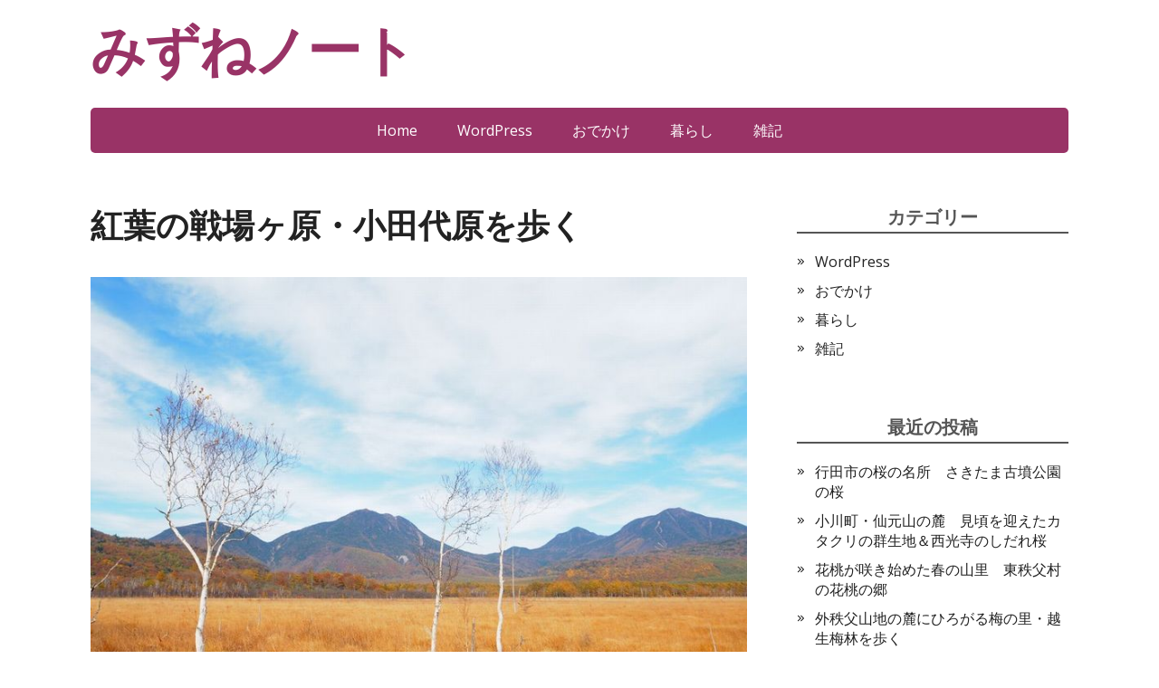

--- FILE ---
content_type: text/html; charset=UTF-8
request_url: http://ne21.net/kouyou-senjyo/
body_size: 6342
content:
<!DOCTYPE html>
<html lang="ja">
<head>
	<!--[if IE]>
	<meta http-equiv="X-UA-Compatible" content="IE=9; IE=8; IE=7; IE=edge" /><![endif]-->
	<meta charset="utf-8" />
	<meta name="viewport" content="width=device-width, initial-scale=1.0">

	<title>紅葉の戦場ヶ原・小田代原を歩く | みずねノート</title>

<!-- All in One SEO Pack 2.3.12 by Michael Torbert of Semper Fi Web Design[241,278] -->
<meta name="description"  content="奥日光の観光スポットの一つ「戦場ヶ原」。国道１２０号線沿いに展望所があり一望できますが、戦場ヶ原の中を通る木道を歩けば、さらにさまざまな風景を楽しむことが出来ます。また、その西側の「小田代原」とセットで歩くこともできます。秋色に染まった戦場ヶ原・小田代原をご紹介します。 ##" />

<link rel="canonical" href="http://ne21.net/kouyou-senjyo/" />
<!-- /all in one seo pack -->
<link rel='stylesheet' id='wp-block-library-css'  href='http://ne21.net/wp/wp-includes/css/dist/block-library/style.min.css?ver=5.2.21' type='text/css' media='all' />
<link rel='stylesheet' id='basic-fonts-css'  href='//fonts.googleapis.com/css?family=PT+Serif%3A400%2C700%7COpen+Sans%3A400%2C400italic%2C700%2C700italic&#038;subset=latin%2Ccyrillic&#038;ver=1' type='text/css' media='all' />
<link rel='stylesheet' id='basic-style-css'  href='http://ne21.net/wp/wp-content/themes/basic/style.css?ver=1' type='text/css' media='all' />
<script type='text/javascript' src='http://ne21.net/wp/wp-includes/js/jquery/jquery.js?ver=1.12.4-wp'></script>
<script type='text/javascript' src='http://ne21.net/wp/wp-includes/js/jquery/jquery-migrate.min.js?ver=1.4.1'></script>

</head>
<body class="post-template-default single single-post postid-2212 single-format-standard layout-">
<div class="wrapper clearfix">

		<!-- BEGIN header -->
	<header id="header" class="clearfix">

        <div class="header-top-wrap">
        
                        <div class="sitetitle maxwidth grid ">

                <div class="logo">

                                            <a id="logo" href="http://ne21.net/" class="blog-name">
                    みずねノート                        </a>
                    
                    
                                            <p class="sitedescription"></p>
                    
                </div>
                            </div>

                </div>

		        <div class="topnav">

			<div id="mobile-menu" class="mm-active">メニュー</div>

			<nav>
				<ul class="top-menu maxwidth clearfix"><li id="menu-item-2574" class="menu-item menu-item-type-custom menu-item-object-custom menu-item-home menu-item-2574"><a href="http://ne21.net">Home</a></li>
<li id="menu-item-2570" class="menu-item menu-item-type-taxonomy menu-item-object-category menu-item-2570"><a href="http://ne21.net/category/wordpress/">WordPress</a></li>
<li id="menu-item-2572" class="menu-item menu-item-type-taxonomy menu-item-object-category current-post-ancestor current-menu-parent current-post-parent menu-item-2572"><a href="http://ne21.net/category/odekake/">おでかけ</a></li>
<li id="menu-item-2573" class="menu-item menu-item-type-taxonomy menu-item-object-category menu-item-2573"><a href="http://ne21.net/category/kurashi/">暮らし</a></li>
<li id="menu-item-2884" class="menu-item menu-item-type-taxonomy menu-item-object-category menu-item-2884"><a href="http://ne21.net/category/diary/">雑記</a></li>
</ul>			</nav>

		</div>
		
	</header>
	<!-- END header -->

	

	<div id="main" class="maxwidth clearfix">

		<!-- BEGIN content -->
	
	<main id="content" class="content">

	
<article class="post-2212 post type-post status-publish format-standard category-odekake" itemscope itemtype="http://schema.org/Article">		<h1 itemprop="headline">紅葉の戦場ヶ原・小田代原を歩く</h1>
		<aside class="meta"></aside>	<div class="entry-box clearfix" itemprop='articleBody'>

		<div class="html-before-content"></div><div class="entry">

<img width="800" height="600" src="http://ne21.net/wp/wp-content/uploads/kouyou-senjyo-06.jpg" class="attachment-large size-large" alt="" srcset="http://ne21.net/wp/wp-content/uploads/kouyou-senjyo-06.jpg 800w, http://ne21.net/wp/wp-content/uploads/kouyou-senjyo-06-300x225.jpg 300w, http://ne21.net/wp/wp-content/uploads/kouyou-senjyo-06-768x576.jpg 768w, http://ne21.net/wp/wp-content/uploads/kouyou-senjyo-06-320x240.jpg 320w" sizes="(max-width: 800px) 100vw, 800px" />

奥日光の観光スポットの一つ「戦場ヶ原」。国道１２０号線沿いに展望所があり一望できますが、戦場ヶ原の中を通る木道を歩けば、さらにさまざまな風景を楽しむことが出来ます。また、その西側の「小田代原」とセットで歩くこともできます。秋色に染まった戦場ヶ原・小田代原をご紹介します。

## 戦場ヶ原の拠点「赤沼」

<img width="800" height="600" src="http://ne21.net/wp/wp-content/uploads/kouyou-senjyo-01.jpg" class="attachment-large size-large" alt="" srcset="http://ne21.net/wp/wp-content/uploads/kouyou-senjyo-01.jpg 800w, http://ne21.net/wp/wp-content/uploads/kouyou-senjyo-01-300x225.jpg 300w, http://ne21.net/wp/wp-content/uploads/kouyou-senjyo-01-768x576.jpg 768w, http://ne21.net/wp/wp-content/uploads/kouyou-senjyo-01-320x240.jpg 320w" sizes="(max-width: 800px) 100vw, 800px" />

中禅寺湖から国道１２０号線を西に向かい、竜頭の滝を過ぎると、まもなく右手に赤沼の駐車場があります。ここはバスの発着点になっていて、赤沼－小田代原－西ノ湖－千手ヶ浜を結ぶ低公害バスが運行されています。

駐車場は広いですが、戦場ヶ原の散策や低公害バス利用の方が駐車するので、満車になることがあります。赤沼にとめられない時は、国道をさらに北へ進んだところに三本松の駐車場がありますが、移動に徒歩１０分くらいはかかります。

戦場ヶ原の中にはトイレが無いので、赤沼でトイレに寄ってから出発すると良いでしょう。

## 湯川沿いの木道

<img width="800" height="600" src="http://ne21.net/wp/wp-content/uploads/kouyou-senjyo-02.jpg" class="attachment-large size-large" alt="" srcset="http://ne21.net/wp/wp-content/uploads/kouyou-senjyo-02.jpg 800w, http://ne21.net/wp/wp-content/uploads/kouyou-senjyo-02-300x225.jpg 300w, http://ne21.net/wp/wp-content/uploads/kouyou-senjyo-02-768x576.jpg 768w, http://ne21.net/wp/wp-content/uploads/kouyou-senjyo-02-320x240.jpg 320w" sizes="(max-width: 800px) 100vw, 800px" />

赤沼から遊歩道を５分ほど歩くと、湯川の手前で道が分かれます。直進は小田代原方面で、少し先で左に湯川に沿って竜頭ノ滝方面へ下る道も分かれます。ここを右に曲がり、戦場ヶ原の中を通る自然研究路に入ります。

この自然研究路は木道で整備されており、だいたい湯川に沿って歩けるコースになっています。川の上流に向かって進むことになりますが、あまり傾斜を感じない歩きやすい木道です。湯川の清流を黄色く色づいた木々が彩る光景が見られました。

## 戦場ヶ原の展望

<img width="800" height="600" src="http://ne21.net/wp/wp-content/uploads/kouyou-senjyo-05.jpg" class="attachment-large size-large" alt="" srcset="http://ne21.net/wp/wp-content/uploads/kouyou-senjyo-05.jpg 800w, http://ne21.net/wp/wp-content/uploads/kouyou-senjyo-05-300x225.jpg 300w, http://ne21.net/wp/wp-content/uploads/kouyou-senjyo-05-768x576.jpg 768w, http://ne21.net/wp/wp-content/uploads/kouyou-senjyo-05-320x240.jpg 320w" sizes="(max-width: 800px) 100vw, 800px" />

木道には、ところどころに展望スペースや案内板があります。歩いた日は薄雲が広がってきていましたが、戦場ヶ原越しに雄大な男体山を望むことができました。

## 青木橋の先の林

<img width="800" height="600" src="http://ne21.net/wp/wp-content/uploads/kouyou-senjyo-07.jpg" class="attachment-large size-large" alt="" srcset="http://ne21.net/wp/wp-content/uploads/kouyou-senjyo-07.jpg 800w, http://ne21.net/wp/wp-content/uploads/kouyou-senjyo-07-300x225.jpg 300w, http://ne21.net/wp/wp-content/uploads/kouyou-senjyo-07-768x576.jpg 768w, http://ne21.net/wp/wp-content/uploads/kouyou-senjyo-07-320x240.jpg 320w" sizes="(max-width: 800px) 100vw, 800px" />

青木橋で湯川を渡ると林の中に入ります。このあたりは少し起伏があります。足元の笹の緑色と、オレンジ色の木の葉。光が差したところは彩りが増し、秋の林を満喫できました。

## 泉門池に到着

<img width="800" height="600" src="http://ne21.net/wp/wp-content/uploads/kouyou-senjyo-08.jpg" class="attachment-large size-large" alt="" srcset="http://ne21.net/wp/wp-content/uploads/kouyou-senjyo-08.jpg 800w, http://ne21.net/wp/wp-content/uploads/kouyou-senjyo-08-300x225.jpg 300w, http://ne21.net/wp/wp-content/uploads/kouyou-senjyo-08-768x576.jpg 768w, http://ne21.net/wp/wp-content/uploads/kouyou-senjyo-08-320x240.jpg 320w" sizes="(max-width: 800px) 100vw, 800px" />

林を進んでいくと、左に小田代原への道があります。そのまま直進するとすぐに泉門池（いずみかどいけ）です。湧き水によってできており、とても澄んだ池でした。

池のそばにはベンチがあるので、一休みすることができました。

泉門池からは来た道を少し戻り、小田代原へ向かいます。

## 小田代原への森

<img width="800" height="600" src="http://ne21.net/wp/wp-content/uploads/kouyou-senjyo-09.jpg" class="attachment-large size-large" alt="" srcset="http://ne21.net/wp/wp-content/uploads/kouyou-senjyo-09.jpg 800w, http://ne21.net/wp/wp-content/uploads/kouyou-senjyo-09-300x225.jpg 300w, http://ne21.net/wp/wp-content/uploads/kouyou-senjyo-09-768x576.jpg 768w, http://ne21.net/wp/wp-content/uploads/kouyou-senjyo-09-320x240.jpg 320w" sizes="(max-width: 800px) 100vw, 800px" />

泉門池がある戦場ヶ原と小田代原の間は森が広がっています。戦場ヶ原の遊歩道は木道ですが、ここは普通の土の道です。

でもあまり起伏があるわけではないので、森の中のお散歩といった感じです。

ちょうど紅葉が見頃の時期に歩けたので、木々の葉っぱが色づき黄色のトンネルになっていました。

## 小田代原の遊歩道

<img width="800" height="600" src="http://ne21.net/wp/wp-content/uploads/kouyou-senjyo-10.jpg" class="attachment-large size-large" alt="" srcset="http://ne21.net/wp/wp-content/uploads/kouyou-senjyo-10.jpg 800w, http://ne21.net/wp/wp-content/uploads/kouyou-senjyo-10-300x225.jpg 300w, http://ne21.net/wp/wp-content/uploads/kouyou-senjyo-10-768x576.jpg 768w, http://ne21.net/wp/wp-content/uploads/kouyou-senjyo-10-320x240.jpg 320w" sizes="(max-width: 800px) 100vw, 800px" />

鹿などから草木を守る柵の回転ドアを抜けると小田代原に到着です。道は右と左に分かれますが、どちらも小田代原の周りを通りバス停に向かうことができます。今回は右の道を歩きました。

再び木道の遊歩道で、左に小田代原を見ながら林の中を進みます。

## 小田代原

<img width="800" height="600" src="http://ne21.net/wp/wp-content/uploads/kouyou-senjyo-11.jpg" class="attachment-large size-large" alt="" srcset="http://ne21.net/wp/wp-content/uploads/kouyou-senjyo-11.jpg 800w, http://ne21.net/wp/wp-content/uploads/kouyou-senjyo-11-300x225.jpg 300w, http://ne21.net/wp/wp-content/uploads/kouyou-senjyo-11-768x576.jpg 768w, http://ne21.net/wp/wp-content/uploads/kouyou-senjyo-11-320x240.jpg 320w" sizes="(max-width: 800px) 100vw, 800px" />

ぐるっと小田代原をほぼ半周していくと低公害バスのバス停が近づいてきます。バス停に近いエリアになると、遊歩道の沿いの木々が少なくなってきて、小田代原を見渡すことができます。

左のほうには「貴婦人」と呼ばれる一本の白樺があります。金色の木々を背景に、夕日を浴びて輝いていました。

<img width="800" height="600" src="http://ne21.net/wp/wp-content/uploads/kouyou-senjyo-04.jpg" class="attachment-large size-large" alt="" srcset="http://ne21.net/wp/wp-content/uploads/kouyou-senjyo-04.jpg 800w, http://ne21.net/wp/wp-content/uploads/kouyou-senjyo-04-300x225.jpg 300w, http://ne21.net/wp/wp-content/uploads/kouyou-senjyo-04-768x576.jpg 768w, http://ne21.net/wp/wp-content/uploads/kouyou-senjyo-04-320x240.jpg 320w" sizes="(max-width: 800px) 100vw, 800px" />

### まとめ

紅葉に彩られた戦場ヶ原・小田代原をご紹介しました。赤沼駐車場から泉門池までが約１時間１０分、泉門池から小田代原バス停までが約４０分です。

小田代原バス停から赤沼バス停（駐車場）までは、低公害バスで約１０分です。乗車１回につき大人３００円で、国道以外はバス停以外でも乗降できます。季節運行であるほか平日と土休日で運行本数が異なったりもしますので、事前に時刻の確認が必要です。

小田代原からは、時間があれば低公害バスで西ノ湖・千手ヶ浜に向かうのもおすすめです。また、小田代原から直接、赤沼に向かう遊歩道もあります。

</div><div class="html-after-content"></div><div class='social_share clearfix'><p class='socshare-title'></p>
            <a rel="nofollow" class="psb fb" target="_blank" href="http://www.facebook.com/sharer.php?u=http://ne21.net/kouyou-senjyo/&amp;t=%E7%B4%85%E8%91%89%E3%81%AE%E6%88%A6%E5%A0%B4%E3%83%B6%E5%8E%9F%E3%83%BB%E5%B0%8F%E7%94%B0%E4%BB%A3%E5%8E%9F%E3%82%92%E6%AD%A9%E3%81%8F&amp;src=sp" title="Share in Facebook"></a>
            <a rel="nofollow" class="psb vk" target="_blank" href="http://vkontakte.ru/share.php?url=http://ne21.net/kouyou-senjyo/" title="VK で共有"></a>
            <a rel="nofollow" class="psb ok" target="_blank" href="https://connect.ok.ru/offer?url=http://ne21.net/kouyou-senjyo/&amp;title=%E7%B4%85%E8%91%89%E3%81%AE%E6%88%A6%E5%A0%B4%E3%83%B6%E5%8E%9F%E3%83%BB%E5%B0%8F%E7%94%B0%E4%BB%A3%E5%8E%9F%E3%82%92%E6%AD%A9%E3%81%8F" title="Share in OK"></a>
            <a rel="nofollow" class="psb gp" target="_blank" href="https://plus.google.com/share?url=http://ne21.net/kouyou-senjyo/"  title="Share in Google+"></a>
            <a rel="nofollow" class="psb tw" target="_blank" href="http://twitter.com/share?url=http://ne21.net/kouyou-senjyo/&amp;text=%E7%B4%85%E8%91%89%E3%81%AE%E6%88%A6%E5%A0%B4%E3%83%B6%E5%8E%9F%E3%83%BB%E5%B0%8F%E7%94%B0%E4%BB%A3%E5%8E%9F%E3%82%92%E6%AD%A9%E3%81%8F" title="Share in Twitter"></a>
            </div>
	</div> 		<aside class="meta"></aside>
	<!-- Schema.org Article markup -->
		<div class="markup">

			<meta itemscope itemprop="mainEntityOfPage" content="http://ne21.net/kouyou-senjyo/" />

			<div itemprop="image" itemscope itemtype="https://schema.org/ImageObject">
				<link itemprop="url" href="http://ne21.net/wp/wp-content/themes/basic/img/default.jpg">
				<link itemprop="contentUrl" href="http://ne21.net/wp/wp-content/themes/basic/img/default.jpg">
				<meta itemprop="width" content="80">
				<meta itemprop="height" content="80">
			</div>

			<meta itemprop="datePublished" content="2016-10-25T09:05:11+09:00">
			<meta itemprop="dateModified" content="2017-03-10T11:26:27+09:00" />
			<meta itemprop="author" content="みずね">

			<div itemprop="publisher" itemscope itemtype="https://schema.org/Organization">
				<meta itemprop="name" content="みずねノート">
				<meta itemprop="address" content="Russia">
				<meta itemprop="telephone" content="+7 (000) 000-000-00">
				<div itemprop="logo" itemscope itemtype="https://schema.org/ImageObject">
					<link itemprop="url" href="http://ne21.net/wp/wp-content/themes/basic/img/logo.jpg">
					<link itemprop="contentUrl" href="http://ne21.net/wp/wp-content/themes/basic/img/logo.jpg">
				</div>
			</div>

		</div>
		<!-- END markup -->
		
	</article>

		


	</main> <!-- #content -->
	
<!-- BEGIN #sidebar -->
<aside id="sidebar" class="">
	<ul id="widgetlist">

    <li id="categories-3" class="widget widget_categories"><p class="wtitle">カテゴリー</p>		<ul>
				<li class="cat-item cat-item-9"><a href="http://ne21.net/category/wordpress/">WordPress</a>
</li>
	<li class="cat-item cat-item-10"><a href="http://ne21.net/category/odekake/">おでかけ</a>
</li>
	<li class="cat-item cat-item-11"><a href="http://ne21.net/category/kurashi/">暮らし</a>
</li>
	<li class="cat-item cat-item-12"><a href="http://ne21.net/category/diary/">雑記</a>
</li>
		</ul>
			</li>		<li id="recent-posts-2" class="widget widget_recent_entries">		<p class="wtitle">最近の投稿</p>		<ul>
											<li>
					<a href="http://ne21.net/sakitama-kofun-sakura/">行田市の桜の名所　さきたま古墳公園の桜</a>
									</li>
											<li>
					<a href="http://ne21.net/ogawa-katakuri/">小川町・仙元山の麓　見頃を迎えたカタクリの群生地＆西光寺のしだれ桜</a>
									</li>
											<li>
					<a href="http://ne21.net/higashi-chichibu-hanamomo/">花桃が咲き始めた春の山里　東秩父村の花桃の郷</a>
									</li>
											<li>
					<a href="http://ne21.net/ogose-bairin/">外秩父山地の麓にひろがる梅の里・越生梅林を歩く</a>
									</li>
					</ul>
		</li><li id="search-2" class="widget widget_search"><p class="wtitle">サイト内検索</p><form method="get" class="searchform" action="http://ne21.net//">
    <input type="text" value="" placeholder="検索" name="s" class="s" />
    <input type="submit" class="submit search_submit" value="&raquo;" />
</form>
</li><li id="nav_menu-2" class="widget widget_nav_menu"><div class="menu-%e5%9b%ba%e5%ae%9a%e3%83%9a%e3%83%bc%e3%82%b8-container"><ul id="menu-%e5%9b%ba%e5%ae%9a%e3%83%9a%e3%83%bc%e3%82%b8" class="menu"><li id="menu-item-2811" class="menu-item menu-item-type-custom menu-item-object-custom menu-item-home menu-item-2811"><a href="http://ne21.net">Home</a></li>
<li id="menu-item-2812" class="menu-item menu-item-type-post_type menu-item-object-page menu-item-2812"><a href="http://ne21.net/privacy-policy/">プライバシーポリシー</a></li>
</ul></div></li>
	</ul>
</aside>
<!-- END #sidebar -->

</div> 
<!-- #main -->


<footer id="footer" class="">

	
	
	    	<div class="copyrights maxwidth grid">
		<div class="copytext col6">
			<p id="copy">
				<!--noindex--><a href="http://ne21.net/" rel="nofollow">みずねノート</a><!--/noindex--> &copy; 2026				<br/>
				<span class="copyright-text"></span>
							</p>
		</div>

		<div class="themeby col6 tr">
			<p id="designedby">
				Theme by				<!--noindex--><a href="https://wp-puzzle.com/" target="_blank" rel="external nofollow">WP Puzzle</a><!--/noindex-->
			</p>
						<div class="footer-counter"></div>
		</div>
	</div>
    	
</footer>


</div> 
<!-- .wrapper -->

<a id="toTop">&#10148;</a>

<!--[if lt IE 9]>
<script type='text/javascript' src='http://ne21.net/wp/wp-content/themes/basic/js/html5shiv.min.js?ver=3.7.3'></script>
<![endif]-->
<script type='text/javascript' src='http://ne21.net/wp/wp-content/themes/basic/js/functions.js?ver=1'></script>
<script type='text/javascript' src='http://ne21.net/wp/wp-includes/js/wp-embed.min.js?ver=5.2.21'></script>

</body>
</html>